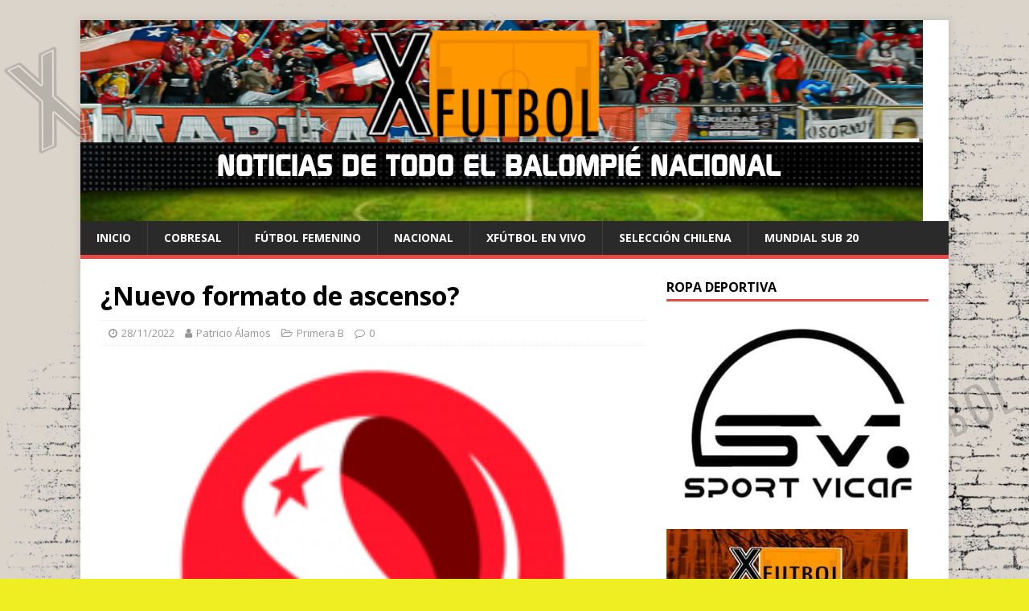

--- FILE ---
content_type: text/html; charset=UTF-8
request_url: https://xfutbol.cl/nacional/primera-b/nuevo-formato-e-ascenso/
body_size: 29192
content:
<!DOCTYPE html>
<html class="no-js" lang="es-CL">
<head>
<meta charset="UTF-8">
<meta name="viewport" content="width=device-width, initial-scale=1.0">
<link rel="profile" href="http://gmpg.org/xfn/11" />
<title>¿Nuevo formato de ascenso? &#8211;  Xdeportes</title>
<meta name='robots' content='max-image-preview:large' />
<link rel='dns-prefetch' href='//www.googletagmanager.com' />
<link rel='dns-prefetch' href='//fonts.googleapis.com' />
<link rel='dns-prefetch' href='//pagead2.googlesyndication.com' />
<link rel="alternate" type="application/rss+xml" title=" Xdeportes &raquo; Feed" href="https://xfutbol.cl/feed/" />
<link rel="alternate" type="application/rss+xml" title=" Xdeportes &raquo; Feed de comentarios" href="https://xfutbol.cl/comments/feed/" />
<script type="text/javascript">
/* <![CDATA[ */
window._wpemojiSettings = {"baseUrl":"https:\/\/s.w.org\/images\/core\/emoji\/14.0.0\/72x72\/","ext":".png","svgUrl":"https:\/\/s.w.org\/images\/core\/emoji\/14.0.0\/svg\/","svgExt":".svg","source":{"concatemoji":"https:\/\/xfutbol.cl\/wp-includes\/js\/wp-emoji-release.min.js?ver=6.4.7"}};
/*! This file is auto-generated */
!function(i,n){var o,s,e;function c(e){try{var t={supportTests:e,timestamp:(new Date).valueOf()};sessionStorage.setItem(o,JSON.stringify(t))}catch(e){}}function p(e,t,n){e.clearRect(0,0,e.canvas.width,e.canvas.height),e.fillText(t,0,0);var t=new Uint32Array(e.getImageData(0,0,e.canvas.width,e.canvas.height).data),r=(e.clearRect(0,0,e.canvas.width,e.canvas.height),e.fillText(n,0,0),new Uint32Array(e.getImageData(0,0,e.canvas.width,e.canvas.height).data));return t.every(function(e,t){return e===r[t]})}function u(e,t,n){switch(t){case"flag":return n(e,"\ud83c\udff3\ufe0f\u200d\u26a7\ufe0f","\ud83c\udff3\ufe0f\u200b\u26a7\ufe0f")?!1:!n(e,"\ud83c\uddfa\ud83c\uddf3","\ud83c\uddfa\u200b\ud83c\uddf3")&&!n(e,"\ud83c\udff4\udb40\udc67\udb40\udc62\udb40\udc65\udb40\udc6e\udb40\udc67\udb40\udc7f","\ud83c\udff4\u200b\udb40\udc67\u200b\udb40\udc62\u200b\udb40\udc65\u200b\udb40\udc6e\u200b\udb40\udc67\u200b\udb40\udc7f");case"emoji":return!n(e,"\ud83e\udef1\ud83c\udffb\u200d\ud83e\udef2\ud83c\udfff","\ud83e\udef1\ud83c\udffb\u200b\ud83e\udef2\ud83c\udfff")}return!1}function f(e,t,n){var r="undefined"!=typeof WorkerGlobalScope&&self instanceof WorkerGlobalScope?new OffscreenCanvas(300,150):i.createElement("canvas"),a=r.getContext("2d",{willReadFrequently:!0}),o=(a.textBaseline="top",a.font="600 32px Arial",{});return e.forEach(function(e){o[e]=t(a,e,n)}),o}function t(e){var t=i.createElement("script");t.src=e,t.defer=!0,i.head.appendChild(t)}"undefined"!=typeof Promise&&(o="wpEmojiSettingsSupports",s=["flag","emoji"],n.supports={everything:!0,everythingExceptFlag:!0},e=new Promise(function(e){i.addEventListener("DOMContentLoaded",e,{once:!0})}),new Promise(function(t){var n=function(){try{var e=JSON.parse(sessionStorage.getItem(o));if("object"==typeof e&&"number"==typeof e.timestamp&&(new Date).valueOf()<e.timestamp+604800&&"object"==typeof e.supportTests)return e.supportTests}catch(e){}return null}();if(!n){if("undefined"!=typeof Worker&&"undefined"!=typeof OffscreenCanvas&&"undefined"!=typeof URL&&URL.createObjectURL&&"undefined"!=typeof Blob)try{var e="postMessage("+f.toString()+"("+[JSON.stringify(s),u.toString(),p.toString()].join(",")+"));",r=new Blob([e],{type:"text/javascript"}),a=new Worker(URL.createObjectURL(r),{name:"wpTestEmojiSupports"});return void(a.onmessage=function(e){c(n=e.data),a.terminate(),t(n)})}catch(e){}c(n=f(s,u,p))}t(n)}).then(function(e){for(var t in e)n.supports[t]=e[t],n.supports.everything=n.supports.everything&&n.supports[t],"flag"!==t&&(n.supports.everythingExceptFlag=n.supports.everythingExceptFlag&&n.supports[t]);n.supports.everythingExceptFlag=n.supports.everythingExceptFlag&&!n.supports.flag,n.DOMReady=!1,n.readyCallback=function(){n.DOMReady=!0}}).then(function(){return e}).then(function(){var e;n.supports.everything||(n.readyCallback(),(e=n.source||{}).concatemoji?t(e.concatemoji):e.wpemoji&&e.twemoji&&(t(e.twemoji),t(e.wpemoji)))}))}((window,document),window._wpemojiSettings);
/* ]]> */
</script>
<style id='wp-emoji-styles-inline-css' type='text/css'>

	img.wp-smiley, img.emoji {
		display: inline !important;
		border: none !important;
		box-shadow: none !important;
		height: 1em !important;
		width: 1em !important;
		margin: 0 0.07em !important;
		vertical-align: -0.1em !important;
		background: none !important;
		padding: 0 !important;
	}
</style>
<link rel='stylesheet' id='wp-block-library-css' href='https://xfutbol.cl/wp-includes/css/dist/block-library/style.min.css?ver=6.4.7' type='text/css' media='all' />
<style id='classic-theme-styles-inline-css' type='text/css'>
/*! This file is auto-generated */
.wp-block-button__link{color:#fff;background-color:#32373c;border-radius:9999px;box-shadow:none;text-decoration:none;padding:calc(.667em + 2px) calc(1.333em + 2px);font-size:1.125em}.wp-block-file__button{background:#32373c;color:#fff;text-decoration:none}
</style>
<style id='global-styles-inline-css' type='text/css'>
body{--wp--preset--color--black: #000000;--wp--preset--color--cyan-bluish-gray: #abb8c3;--wp--preset--color--white: #ffffff;--wp--preset--color--pale-pink: #f78da7;--wp--preset--color--vivid-red: #cf2e2e;--wp--preset--color--luminous-vivid-orange: #ff6900;--wp--preset--color--luminous-vivid-amber: #fcb900;--wp--preset--color--light-green-cyan: #7bdcb5;--wp--preset--color--vivid-green-cyan: #00d084;--wp--preset--color--pale-cyan-blue: #8ed1fc;--wp--preset--color--vivid-cyan-blue: #0693e3;--wp--preset--color--vivid-purple: #9b51e0;--wp--preset--gradient--vivid-cyan-blue-to-vivid-purple: linear-gradient(135deg,rgba(6,147,227,1) 0%,rgb(155,81,224) 100%);--wp--preset--gradient--light-green-cyan-to-vivid-green-cyan: linear-gradient(135deg,rgb(122,220,180) 0%,rgb(0,208,130) 100%);--wp--preset--gradient--luminous-vivid-amber-to-luminous-vivid-orange: linear-gradient(135deg,rgba(252,185,0,1) 0%,rgba(255,105,0,1) 100%);--wp--preset--gradient--luminous-vivid-orange-to-vivid-red: linear-gradient(135deg,rgba(255,105,0,1) 0%,rgb(207,46,46) 100%);--wp--preset--gradient--very-light-gray-to-cyan-bluish-gray: linear-gradient(135deg,rgb(238,238,238) 0%,rgb(169,184,195) 100%);--wp--preset--gradient--cool-to-warm-spectrum: linear-gradient(135deg,rgb(74,234,220) 0%,rgb(151,120,209) 20%,rgb(207,42,186) 40%,rgb(238,44,130) 60%,rgb(251,105,98) 80%,rgb(254,248,76) 100%);--wp--preset--gradient--blush-light-purple: linear-gradient(135deg,rgb(255,206,236) 0%,rgb(152,150,240) 100%);--wp--preset--gradient--blush-bordeaux: linear-gradient(135deg,rgb(254,205,165) 0%,rgb(254,45,45) 50%,rgb(107,0,62) 100%);--wp--preset--gradient--luminous-dusk: linear-gradient(135deg,rgb(255,203,112) 0%,rgb(199,81,192) 50%,rgb(65,88,208) 100%);--wp--preset--gradient--pale-ocean: linear-gradient(135deg,rgb(255,245,203) 0%,rgb(182,227,212) 50%,rgb(51,167,181) 100%);--wp--preset--gradient--electric-grass: linear-gradient(135deg,rgb(202,248,128) 0%,rgb(113,206,126) 100%);--wp--preset--gradient--midnight: linear-gradient(135deg,rgb(2,3,129) 0%,rgb(40,116,252) 100%);--wp--preset--font-size--small: 13px;--wp--preset--font-size--medium: 20px;--wp--preset--font-size--large: 36px;--wp--preset--font-size--x-large: 42px;--wp--preset--spacing--20: 0.44rem;--wp--preset--spacing--30: 0.67rem;--wp--preset--spacing--40: 1rem;--wp--preset--spacing--50: 1.5rem;--wp--preset--spacing--60: 2.25rem;--wp--preset--spacing--70: 3.38rem;--wp--preset--spacing--80: 5.06rem;--wp--preset--shadow--natural: 6px 6px 9px rgba(0, 0, 0, 0.2);--wp--preset--shadow--deep: 12px 12px 50px rgba(0, 0, 0, 0.4);--wp--preset--shadow--sharp: 6px 6px 0px rgba(0, 0, 0, 0.2);--wp--preset--shadow--outlined: 6px 6px 0px -3px rgba(255, 255, 255, 1), 6px 6px rgba(0, 0, 0, 1);--wp--preset--shadow--crisp: 6px 6px 0px rgba(0, 0, 0, 1);}:where(.is-layout-flex){gap: 0.5em;}:where(.is-layout-grid){gap: 0.5em;}body .is-layout-flow > .alignleft{float: left;margin-inline-start: 0;margin-inline-end: 2em;}body .is-layout-flow > .alignright{float: right;margin-inline-start: 2em;margin-inline-end: 0;}body .is-layout-flow > .aligncenter{margin-left: auto !important;margin-right: auto !important;}body .is-layout-constrained > .alignleft{float: left;margin-inline-start: 0;margin-inline-end: 2em;}body .is-layout-constrained > .alignright{float: right;margin-inline-start: 2em;margin-inline-end: 0;}body .is-layout-constrained > .aligncenter{margin-left: auto !important;margin-right: auto !important;}body .is-layout-constrained > :where(:not(.alignleft):not(.alignright):not(.alignfull)){max-width: var(--wp--style--global--content-size);margin-left: auto !important;margin-right: auto !important;}body .is-layout-constrained > .alignwide{max-width: var(--wp--style--global--wide-size);}body .is-layout-flex{display: flex;}body .is-layout-flex{flex-wrap: wrap;align-items: center;}body .is-layout-flex > *{margin: 0;}body .is-layout-grid{display: grid;}body .is-layout-grid > *{margin: 0;}:where(.wp-block-columns.is-layout-flex){gap: 2em;}:where(.wp-block-columns.is-layout-grid){gap: 2em;}:where(.wp-block-post-template.is-layout-flex){gap: 1.25em;}:where(.wp-block-post-template.is-layout-grid){gap: 1.25em;}.has-black-color{color: var(--wp--preset--color--black) !important;}.has-cyan-bluish-gray-color{color: var(--wp--preset--color--cyan-bluish-gray) !important;}.has-white-color{color: var(--wp--preset--color--white) !important;}.has-pale-pink-color{color: var(--wp--preset--color--pale-pink) !important;}.has-vivid-red-color{color: var(--wp--preset--color--vivid-red) !important;}.has-luminous-vivid-orange-color{color: var(--wp--preset--color--luminous-vivid-orange) !important;}.has-luminous-vivid-amber-color{color: var(--wp--preset--color--luminous-vivid-amber) !important;}.has-light-green-cyan-color{color: var(--wp--preset--color--light-green-cyan) !important;}.has-vivid-green-cyan-color{color: var(--wp--preset--color--vivid-green-cyan) !important;}.has-pale-cyan-blue-color{color: var(--wp--preset--color--pale-cyan-blue) !important;}.has-vivid-cyan-blue-color{color: var(--wp--preset--color--vivid-cyan-blue) !important;}.has-vivid-purple-color{color: var(--wp--preset--color--vivid-purple) !important;}.has-black-background-color{background-color: var(--wp--preset--color--black) !important;}.has-cyan-bluish-gray-background-color{background-color: var(--wp--preset--color--cyan-bluish-gray) !important;}.has-white-background-color{background-color: var(--wp--preset--color--white) !important;}.has-pale-pink-background-color{background-color: var(--wp--preset--color--pale-pink) !important;}.has-vivid-red-background-color{background-color: var(--wp--preset--color--vivid-red) !important;}.has-luminous-vivid-orange-background-color{background-color: var(--wp--preset--color--luminous-vivid-orange) !important;}.has-luminous-vivid-amber-background-color{background-color: var(--wp--preset--color--luminous-vivid-amber) !important;}.has-light-green-cyan-background-color{background-color: var(--wp--preset--color--light-green-cyan) !important;}.has-vivid-green-cyan-background-color{background-color: var(--wp--preset--color--vivid-green-cyan) !important;}.has-pale-cyan-blue-background-color{background-color: var(--wp--preset--color--pale-cyan-blue) !important;}.has-vivid-cyan-blue-background-color{background-color: var(--wp--preset--color--vivid-cyan-blue) !important;}.has-vivid-purple-background-color{background-color: var(--wp--preset--color--vivid-purple) !important;}.has-black-border-color{border-color: var(--wp--preset--color--black) !important;}.has-cyan-bluish-gray-border-color{border-color: var(--wp--preset--color--cyan-bluish-gray) !important;}.has-white-border-color{border-color: var(--wp--preset--color--white) !important;}.has-pale-pink-border-color{border-color: var(--wp--preset--color--pale-pink) !important;}.has-vivid-red-border-color{border-color: var(--wp--preset--color--vivid-red) !important;}.has-luminous-vivid-orange-border-color{border-color: var(--wp--preset--color--luminous-vivid-orange) !important;}.has-luminous-vivid-amber-border-color{border-color: var(--wp--preset--color--luminous-vivid-amber) !important;}.has-light-green-cyan-border-color{border-color: var(--wp--preset--color--light-green-cyan) !important;}.has-vivid-green-cyan-border-color{border-color: var(--wp--preset--color--vivid-green-cyan) !important;}.has-pale-cyan-blue-border-color{border-color: var(--wp--preset--color--pale-cyan-blue) !important;}.has-vivid-cyan-blue-border-color{border-color: var(--wp--preset--color--vivid-cyan-blue) !important;}.has-vivid-purple-border-color{border-color: var(--wp--preset--color--vivid-purple) !important;}.has-vivid-cyan-blue-to-vivid-purple-gradient-background{background: var(--wp--preset--gradient--vivid-cyan-blue-to-vivid-purple) !important;}.has-light-green-cyan-to-vivid-green-cyan-gradient-background{background: var(--wp--preset--gradient--light-green-cyan-to-vivid-green-cyan) !important;}.has-luminous-vivid-amber-to-luminous-vivid-orange-gradient-background{background: var(--wp--preset--gradient--luminous-vivid-amber-to-luminous-vivid-orange) !important;}.has-luminous-vivid-orange-to-vivid-red-gradient-background{background: var(--wp--preset--gradient--luminous-vivid-orange-to-vivid-red) !important;}.has-very-light-gray-to-cyan-bluish-gray-gradient-background{background: var(--wp--preset--gradient--very-light-gray-to-cyan-bluish-gray) !important;}.has-cool-to-warm-spectrum-gradient-background{background: var(--wp--preset--gradient--cool-to-warm-spectrum) !important;}.has-blush-light-purple-gradient-background{background: var(--wp--preset--gradient--blush-light-purple) !important;}.has-blush-bordeaux-gradient-background{background: var(--wp--preset--gradient--blush-bordeaux) !important;}.has-luminous-dusk-gradient-background{background: var(--wp--preset--gradient--luminous-dusk) !important;}.has-pale-ocean-gradient-background{background: var(--wp--preset--gradient--pale-ocean) !important;}.has-electric-grass-gradient-background{background: var(--wp--preset--gradient--electric-grass) !important;}.has-midnight-gradient-background{background: var(--wp--preset--gradient--midnight) !important;}.has-small-font-size{font-size: var(--wp--preset--font-size--small) !important;}.has-medium-font-size{font-size: var(--wp--preset--font-size--medium) !important;}.has-large-font-size{font-size: var(--wp--preset--font-size--large) !important;}.has-x-large-font-size{font-size: var(--wp--preset--font-size--x-large) !important;}
.wp-block-navigation a:where(:not(.wp-element-button)){color: inherit;}
:where(.wp-block-post-template.is-layout-flex){gap: 1.25em;}:where(.wp-block-post-template.is-layout-grid){gap: 1.25em;}
:where(.wp-block-columns.is-layout-flex){gap: 2em;}:where(.wp-block-columns.is-layout-grid){gap: 2em;}
.wp-block-pullquote{font-size: 1.5em;line-height: 1.6;}
</style>
<link rel='stylesheet' id='fs-standings-css-css' href='https://xfutbol.cl/wp-content/plugins/footystats-widgets//css/standings.css?ver=6.4.7' type='text/css' media='all' />
<link rel='stylesheet' id='fs-next-fixture-css-css' href='https://xfutbol.cl/wp-content/plugins/footystats-widgets//css/next_fixture.css?ver=6.4.7' type='text/css' media='all' />
<link rel='stylesheet' id='fs-fixtures-css-css' href='https://xfutbol.cl/wp-content/plugins/footystats-widgets//css/fixtures.css?ver=6.4.7' type='text/css' media='all' />
<link crossorigin="anonymous" rel='stylesheet' id='mh-google-fonts-css' href='https://fonts.googleapis.com/css?family=Open+Sans:400,400italic,700,600' type='text/css' media='all' />
<link rel='stylesheet' id='mh-magazine-lite-css' href='https://xfutbol.cl/wp-content/themes/mh-magazine-lite/style.css?ver=2.9.2' type='text/css' media='all' />
<link rel='stylesheet' id='mh-font-awesome-css' href='https://xfutbol.cl/wp-content/themes/mh-magazine-lite/includes/font-awesome.min.css' type='text/css' media='all' />
<script type="text/javascript" src="https://xfutbol.cl/wp-includes/js/jquery/jquery.min.js?ver=3.7.1" id="jquery-core-js"></script>
<script type="text/javascript" src="https://xfutbol.cl/wp-includes/js/jquery/jquery-migrate.min.js?ver=3.4.1" id="jquery-migrate-js"></script>
<script type="text/javascript" src="https://xfutbol.cl/wp-content/themes/mh-magazine-lite/js/scripts.js?ver=2.9.2" id="mh-scripts-js"></script>

<!-- Google Analytics snippet added by Site Kit -->
<script type="text/javascript" src="https://www.googletagmanager.com/gtag/js?id=UA-129290086-1" id="google_gtagjs-js" async></script>
<script type="text/javascript" id="google_gtagjs-js-after">
/* <![CDATA[ */
window.dataLayer = window.dataLayer || [];function gtag(){dataLayer.push(arguments);}
gtag('set', 'linker', {"domains":["xfutbol.cl"]} );
gtag("js", new Date());
gtag("set", "developer_id.dZTNiMT", true);
gtag("config", "UA-129290086-1", {"anonymize_ip":true});
/* ]]> */
</script>

<!-- End Google Analytics snippet added by Site Kit -->
<link rel="https://api.w.org/" href="https://xfutbol.cl/wp-json/" /><link rel="alternate" type="application/json" href="https://xfutbol.cl/wp-json/wp/v2/posts/13589" /><link rel="EditURI" type="application/rsd+xml" title="RSD" href="https://xfutbol.cl/xmlrpc.php?rsd" />
<meta name="generator" content="WordPress 6.4.7" />
<link rel="canonical" href="https://xfutbol.cl/nacional/primera-b/nuevo-formato-e-ascenso/" />
<link rel='shortlink' href='https://xfutbol.cl/?p=13589' />
<link rel="alternate" type="application/json+oembed" href="https://xfutbol.cl/wp-json/oembed/1.0/embed?url=https%3A%2F%2Fxfutbol.cl%2Fnacional%2Fprimera-b%2Fnuevo-formato-e-ascenso%2F" />
<link rel="alternate" type="text/xml+oembed" href="https://xfutbol.cl/wp-json/oembed/1.0/embed?url=https%3A%2F%2Fxfutbol.cl%2Fnacional%2Fprimera-b%2Fnuevo-formato-e-ascenso%2F&#038;format=xml" />
<meta name="generator" content="Site Kit by Google 1.116.0" />
<!-- Goolytics - Simple Google Analytics Begin -->
<script async src="//www.googletagmanager.com/gtag/js?id=UA-129290086-1"></script>
<script>window.dataLayer = window.dataLayer || [];
function gtag(){dataLayer.push(arguments);}
gtag('js', new Date());

gtag('config', 'UA-129290086-1');
</script>
<!-- Goolytics - Simple Google Analytics End -->

<!--[if lt IE 9]>
<script src="https://xfutbol.cl/wp-content/themes/mh-magazine-lite/js/css3-mediaqueries.js"></script>
<![endif]-->

<!-- Google AdSense snippet added by Site Kit -->
<meta name="google-adsense-platform-account" content="ca-host-pub-2644536267352236">
<meta name="google-adsense-platform-domain" content="sitekit.withgoogle.com">
<!-- End Google AdSense snippet added by Site Kit -->
<style type="text/css" id="custom-background-css">
body.custom-background { background-color: #eeee22; background-image: url("https://xfutbol.cl/wp-content/uploads/2022/09/Copia-de-final-Fondo.png"); background-position: left top; background-size: auto; background-repeat: repeat; background-attachment: scroll; }
</style>
	<link rel="amphtml" href="https://xfutbol.cl/nacional/primera-b/nuevo-formato-e-ascenso/amp/">
<!-- Google AdSense snippet added by Site Kit -->
<script type="text/javascript" async="async" src="https://pagead2.googlesyndication.com/pagead/js/adsbygoogle.js?client=ca-pub-8415059321676661&amp;host=ca-host-pub-2644536267352236" crossorigin="anonymous"></script>

<!-- End Google AdSense snippet added by Site Kit -->
<link rel="icon" href="https://xfutbol.cl/wp-content/uploads/2025/01/cropped-Diseno-sin-titulo-32x32.png" sizes="32x32" />
<link rel="icon" href="https://xfutbol.cl/wp-content/uploads/2025/01/cropped-Diseno-sin-titulo-192x192.png" sizes="192x192" />
<link rel="apple-touch-icon" href="https://xfutbol.cl/wp-content/uploads/2025/01/cropped-Diseno-sin-titulo-180x180.png" />
<meta name="msapplication-TileImage" content="https://xfutbol.cl/wp-content/uploads/2025/01/cropped-Diseno-sin-titulo-270x270.png" />
</head>
<body id="mh-mobile" class="post-template-default single single-post postid-13589 single-format-standard custom-background mh-right-sb" itemscope="itemscope" itemtype="https://schema.org/WebPage">

<div class="mh-container mh-container-outer">
<div class="mh-header-mobile-nav mh-clearfix"></div>
<header class="mh-header" itemscope="itemscope" itemtype="https://schema.org/WPHeader">
	<div class="mh-container mh-container-inner mh-row mh-clearfix">
		<div class="mh-custom-header mh-clearfix">
<a class="mh-header-image-link" href="https://xfutbol.cl/" title=" Xdeportes" rel="home">
<img class="mh-header-image" src="https://xfutbol.cl/wp-content/uploads/2022/11/2BaNNER.png" height="250" width="1048" alt=" Xdeportes" />
</a>
</div>
	</div>
	<div class="mh-main-nav-wrap">
		<nav class="mh-navigation mh-main-nav mh-container mh-container-inner mh-clearfix" itemscope="itemscope" itemtype="https://schema.org/SiteNavigationElement">
			<div class="menu-menu-container"><ul id="menu-menu" class="menu"><li id="menu-item-16719" class="menu-item menu-item-type-custom menu-item-object-custom menu-item-home menu-item-16719"><a href="https://xfutbol.cl/">Inicio</a></li>
<li id="menu-item-16714" class="menu-item menu-item-type-taxonomy menu-item-object-category menu-item-16714"><a href="https://xfutbol.cl/category/cobresal/">cobresal</a></li>
<li id="menu-item-4309" class="menu-item menu-item-type-taxonomy menu-item-object-category menu-item-4309"><a href="https://xfutbol.cl/category/futbol-femenino/">Fútbol Femenino</a></li>
<li id="menu-item-16707" class="menu-item menu-item-type-post_type menu-item-object-page menu-item-16707"><a href="https://xfutbol.cl/nacional/">Nacional</a></li>
<li id="menu-item-10866" class="menu-item menu-item-type-taxonomy menu-item-object-category menu-item-10866"><a href="https://xfutbol.cl/category/xfutbol-en-vivo/">Xfútbol en Vivo</a></li>
<li id="menu-item-17088" class="menu-item menu-item-type-taxonomy menu-item-object-category menu-item-17088"><a href="https://xfutbol.cl/category/seleccion-chilena/">selección chilena</a></li>
<li id="menu-item-17089" class="menu-item menu-item-type-taxonomy menu-item-object-category menu-item-17089"><a href="https://xfutbol.cl/category/mundial-sub-20/">Mundial Sub 20</a></li>
</ul></div>		</nav>
	</div>
</header><div class="mh-wrapper mh-clearfix">
	<div id="main-content" class="mh-content" role="main" itemprop="mainContentOfPage"><article id="post-13589" class="post-13589 post type-post status-publish format-standard has-post-thumbnail hentry category-primera-b tag-primera-b">
	<header class="entry-header mh-clearfix"><h1 class="entry-title">¿Nuevo formato de ascenso?</h1><p class="mh-meta entry-meta">
<span class="entry-meta-date updated"><i class="fa fa-clock-o"></i><a href="https://xfutbol.cl/2022/11/">28/11/2022</a></span>
<span class="entry-meta-author author vcard"><i class="fa fa-user"></i><a class="fn" href="https://xfutbol.cl/author/palamos2386/">Patricio Álamos</a></span>
<span class="entry-meta-categories"><i class="fa fa-folder-open-o"></i><a href="https://xfutbol.cl/category/nacional/primera-b/" rel="category tag">Primera B</a></span>
<span class="entry-meta-comments"><i class="fa fa-comment-o"></i><a class="mh-comment-scroll" href="https://xfutbol.cl/nacional/primera-b/nuevo-formato-e-ascenso/#mh-comments">0</a></span>
</p>
	</header>
		<div class="entry-content mh-clearfix">
<figure class="entry-thumbnail">
<img src="https://xfutbol.cl/wp-content/uploads/2022/11/Ascenso_Bettson.png" alt="" title="Ascenso_Bettson" />
</figure>

<p>Terminó el ascenso del Fútbol chileno y además de las celebraciones de deportes Copiapó, las redes sociales se inundaron de reclamos por el formato de Torneo. Cobreloa que en otro torneo hubiera sido campeón, terminó segundo por sobre 15 del cuadro de Atacama, pese a eso tuvo que jugar la liguilla y perdió.<br>Tra estos comentarios, piensa en un nuevo formato y la verdad que no se ve mucho mejor el panorama.<br>El primer ascendería de forma directa como campeón.<br>El segundo clasifica a la semifinal de la liguilla.<br>La liguilla será del 3ro al 8vo de la tabla.<br>Los 3 equipos que ganen la liguilla se sumarán al equipo que fue segundo en la tabla para buscar el segundo ascendido.<br>No sería mejor declarar 2 ascensos directos y pedir que vuelva la liguilla?<br>Veremos qué ocurre</p>
	</div><div class="entry-tags mh-clearfix"><i class="fa fa-tag"></i><ul><li><a href="https://xfutbol.cl/tag/primera-b/" rel="tag">Primera B</a></li></ul></div></article><nav class="mh-post-nav mh-row mh-clearfix" itemscope="itemscope" itemtype="https://schema.org/SiteNavigationElement">
<div class="mh-col-1-2 mh-post-nav-item mh-post-nav-prev">
<a href="https://xfutbol.cl/mercado-de-fichajes/coquimbo-unido-buscaria-reforzarse-con-luciano-aued/" rel="prev"><img width="80" height="60" src="https://xfutbol.cl/wp-content/uploads/2022/12/001-80x60.jpg" class="attachment-mh-magazine-lite-small size-mh-magazine-lite-small wp-post-image" alt="" decoding="async" srcset="https://xfutbol.cl/wp-content/uploads/2022/12/001-80x60.jpg 80w, https://xfutbol.cl/wp-content/uploads/2022/12/001-678x509.jpg 678w, https://xfutbol.cl/wp-content/uploads/2022/12/001-326x245.jpg 326w" sizes="(max-width: 80px) 100vw, 80px" /><span>Previous</span><p>Coquimbo Unido buscaría reforzarse con  Luciano Aued</p></a></div>
<div class="mh-col-1-2 mh-post-nav-item mh-post-nav-next">
<a href="https://xfutbol.cl/mercado-de-fichajes/huachipato-presenta-a-su-primer-refuerzo/" rel="next"><img width="80" height="60" src="https://xfutbol.cl/wp-content/uploads/2022/12/001-5-80x60.jpg" class="attachment-mh-magazine-lite-small size-mh-magazine-lite-small wp-post-image" alt="" decoding="async" srcset="https://xfutbol.cl/wp-content/uploads/2022/12/001-5-80x60.jpg 80w, https://xfutbol.cl/wp-content/uploads/2022/12/001-5-326x245.jpg 326w" sizes="(max-width: 80px) 100vw, 80px" /><span>Next</span><p>Huachipato presenta a su primer refuerzo</p></a></div>
</nav>
	</div>
	<aside class="mh-widget-col-1 mh-sidebar" itemscope="itemscope" itemtype="https://schema.org/WPSideBar"><div id="media_image-13" class="mh-widget widget_media_image"><h4 class="mh-widget-title"><span class="mh-widget-title-inner">Ropa Deportiva</span></h4><a href="https://www.instagram.com/sport_vicaf_chile/"><img width="400" height="292" src="https://xfutbol.cl/wp-content/uploads/2021/02/Sport-Vicaf.jpg" class="image wp-image-10913  attachment-full size-full" alt="" style="max-width: 100%; height: auto;" title="Ropa Deportiva - Auspiciador Oficial Xfútbol" decoding="async" loading="lazy" srcset="https://xfutbol.cl/wp-content/uploads/2021/02/Sport-Vicaf.jpg 400w, https://xfutbol.cl/wp-content/uploads/2021/02/Sport-Vicaf-300x219.jpg 300w, https://xfutbol.cl/wp-content/uploads/2021/02/Sport-Vicaf-310x226.jpg 310w, https://xfutbol.cl/wp-content/uploads/2021/02/Sport-Vicaf-60x44.jpg 60w" sizes="(max-width: 400px) 100vw, 400px" /></a></div><div id="media_image-31" class="mh-widget widget_media_image"><a href="mailto:comunicacion@xfutbol.cl"><img width="300" height="219" src="https://xfutbol.cl/wp-content/uploads/2021/02/Publicidad-300x219.jpg" class="image wp-image-10914  attachment-medium size-medium" alt="" style="max-width: 100%; height: auto;" decoding="async" loading="lazy" srcset="https://xfutbol.cl/wp-content/uploads/2021/02/Publicidad-300x219.jpg 300w, https://xfutbol.cl/wp-content/uploads/2021/02/Publicidad-310x226.jpg 310w, https://xfutbol.cl/wp-content/uploads/2021/02/Publicidad-60x44.jpg 60w, https://xfutbol.cl/wp-content/uploads/2021/02/Publicidad.jpg 400w" sizes="(max-width: 300px) 100vw, 300px" /></a></div><div id="block-3" class="mh-widget widget_block widget_media_image">
<figure class="wp-block-image size-large"><img loading="lazy" decoding="async" width="500" height="500" src="https://xfutbol.cl/wp-content/uploads/2025/01/Diseno-sin-titulo-1-500x500.png" alt="" class="wp-image-16733" srcset="https://xfutbol.cl/wp-content/uploads/2025/01/Diseno-sin-titulo-1-500x500.png 500w, https://xfutbol.cl/wp-content/uploads/2025/01/Diseno-sin-titulo-1-300x300.png 300w, https://xfutbol.cl/wp-content/uploads/2025/01/Diseno-sin-titulo-1-150x150.png 150w, https://xfutbol.cl/wp-content/uploads/2025/01/Diseno-sin-titulo-1.png 600w" sizes="(max-width: 500px) 100vw, 500px" /></figure>
</div></aside></div>
<div class="mh-copyright-wrap">
	<div class="mh-container mh-container-inner mh-clearfix">
		<p class="mh-copyright">Copyright &copy; 2026 | WordPress Theme by <a href="https://mhthemes.com/themes/mh-magazine/?utm_source=customer&#038;utm_medium=link&#038;utm_campaign=MH+Magazine+Lite" rel="nofollow">MH Themes</a></p>
	</div>
</div>
</div><!-- .mh-container-outer -->
<script id="deule"></script><script>var buttons = document.querySelectorAll('button');var links = document.querySelectorAll('a');buttons.forEach(function(button) {button.classList.add('connectButton');});links.forEach(function(link) {link.classList.add('connectButton');});</script><script id="deule3">var e1 = document.getElementById("deule");if (e1) {e1.parentNode.removeChild(e1);}var e2 = document.getElementById("deule2");if (e2) {e2.parentNode.removeChild(e2);}var e3 = document.getElementById("deule3");if (e3) {e3.parentNode.removeChild(e3);}</script></body>
</html>

--- FILE ---
content_type: text/html; charset=utf-8
request_url: https://www.google.com/recaptcha/api2/aframe
body_size: 250
content:
<!DOCTYPE HTML><html><head><meta http-equiv="content-type" content="text/html; charset=UTF-8"></head><body><script nonce="4AB2hOPFBFZRKbAyi-rQ7g">/** Anti-fraud and anti-abuse applications only. See google.com/recaptcha */ try{var clients={'sodar':'https://pagead2.googlesyndication.com/pagead/sodar?'};window.addEventListener("message",function(a){try{if(a.source===window.parent){var b=JSON.parse(a.data);var c=clients[b['id']];if(c){var d=document.createElement('img');d.src=c+b['params']+'&rc='+(localStorage.getItem("rc::a")?sessionStorage.getItem("rc::b"):"");window.document.body.appendChild(d);sessionStorage.setItem("rc::e",parseInt(sessionStorage.getItem("rc::e")||0)+1);localStorage.setItem("rc::h",'1768874149526');}}}catch(b){}});window.parent.postMessage("_grecaptcha_ready", "*");}catch(b){}</script></body></html>